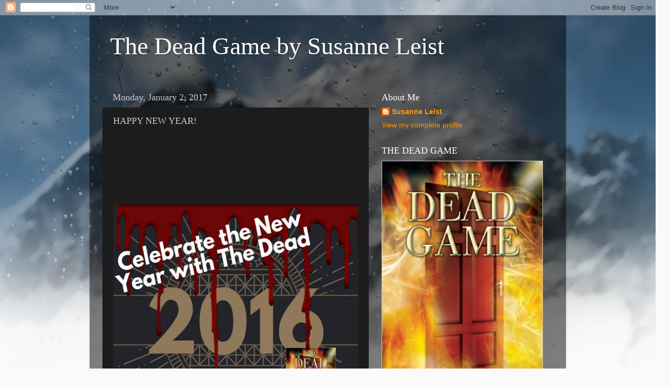

--- FILE ---
content_type: text/html; charset=UTF-8
request_url: https://thedeadgamebysusanne.blogspot.com/2017/01/happy-new-year.html
body_size: 18116
content:
<!DOCTYPE html>
<html class='v2' dir='ltr' lang='en'>
<head>
<link href='https://www.blogger.com/static/v1/widgets/335934321-css_bundle_v2.css' rel='stylesheet' type='text/css'/>
<meta content='width=1100' name='viewport'/>
<meta content='text/html; charset=UTF-8' http-equiv='Content-Type'/>
<meta content='blogger' name='generator'/>
<link href='https://thedeadgamebysusanne.blogspot.com/favicon.ico' rel='icon' type='image/x-icon'/>
<link href='http://thedeadgamebysusanne.blogspot.com/2017/01/happy-new-year.html' rel='canonical'/>
<link rel="alternate" type="application/atom+xml" title="The Dead Game by Susanne Leist - Atom" href="https://thedeadgamebysusanne.blogspot.com/feeds/posts/default" />
<link rel="alternate" type="application/rss+xml" title="The Dead Game by Susanne Leist - RSS" href="https://thedeadgamebysusanne.blogspot.com/feeds/posts/default?alt=rss" />
<link rel="service.post" type="application/atom+xml" title="The Dead Game by Susanne Leist - Atom" href="https://www.blogger.com/feeds/6552055294677618779/posts/default" />

<link rel="alternate" type="application/atom+xml" title="The Dead Game by Susanne Leist - Atom" href="https://thedeadgamebysusanne.blogspot.com/feeds/6755029232297206723/comments/default" />
<!--Can't find substitution for tag [blog.ieCssRetrofitLinks]-->
<link href='https://68.media.tumblr.com/eeccb4edd2b345c9921431af137d74f9/tumblr_oj2wxh6T5I1siddb3o1_540.jpg' rel='image_src'/>
<meta content='http://thedeadgamebysusanne.blogspot.com/2017/01/happy-new-year.html' property='og:url'/>
<meta content='HAPPY NEW YEAR!' property='og:title'/>
<meta content='                     2016 are dead and gone. Mourning can be such fun.   THE DEAD GAME  by SusanneLeist   http://amzn.to/1lKvMrP   http://bi...' property='og:description'/>
<meta content='https://lh3.googleusercontent.com/blogger_img_proxy/AEn0k_sp8SYss85NqtZzxNqVqKVsuSQJYY5DlrzGtJAFVtBYcAH1xcgVs4dhJxMcjjrA7rBX7dP_3CoqBFdAd1WpbgBppfLdnaRQNVb3k1WoXKYrSAspvNQ0Ijgx0K7kvCw7bhKX5DJl9XlaBol6FLZ3F8JIQRzMJ6Yycqnslxipesdf-qnr=w1200-h630-p-k-no-nu' property='og:image'/>
<title>The Dead Game by Susanne Leist: HAPPY NEW YEAR!</title>
<style id='page-skin-1' type='text/css'><!--
/*-----------------------------------------------
Blogger Template Style
Name:     Picture Window
Designer: Blogger
URL:      www.blogger.com
----------------------------------------------- */
/* Content
----------------------------------------------- */
body {
font: normal normal 15px Arial, Tahoma, Helvetica, FreeSans, sans-serif;
color: #cccccc;
background: #fafafa url(//themes.googleusercontent.com/image?id=1iJBX-a-hBX2tKaDdERpElPUmvb4r5MDX9lEx06AA-UtZIQCYziZg3PFbmOyt-g2sH8Jo) repeat-x fixed top center;
}
html body .region-inner {
min-width: 0;
max-width: 100%;
width: auto;
}
.content-outer {
font-size: 90%;
}
a:link {
text-decoration:none;
color: #ff9900;
}
a:visited {
text-decoration:none;
color: #dd7700;
}
a:hover {
text-decoration:underline;
color: #ffaa00;
}
.content-outer {
background: transparent url(//www.blogblog.com/1kt/transparent/black50.png) repeat scroll top left;
-moz-border-radius: 0;
-webkit-border-radius: 0;
-goog-ms-border-radius: 0;
border-radius: 0;
-moz-box-shadow: 0 0 3px rgba(0, 0, 0, .15);
-webkit-box-shadow: 0 0 3px rgba(0, 0, 0, .15);
-goog-ms-box-shadow: 0 0 3px rgba(0, 0, 0, .15);
box-shadow: 0 0 3px rgba(0, 0, 0, .15);
margin: 0 auto;
}
.content-inner {
padding: 10px;
}
/* Header
----------------------------------------------- */
.header-outer {
background: transparent none repeat-x scroll top left;
_background-image: none;
color: #ffffff;
-moz-border-radius: 0;
-webkit-border-radius: 0;
-goog-ms-border-radius: 0;
border-radius: 0;
}
.Header img, .Header #header-inner {
-moz-border-radius: 0;
-webkit-border-radius: 0;
-goog-ms-border-radius: 0;
border-radius: 0;
}
.header-inner .Header .titlewrapper,
.header-inner .Header .descriptionwrapper {
padding-left: 30px;
padding-right: 30px;
}
.Header h1 {
font: normal normal 48px Georgia, Utopia, 'Palatino Linotype', Palatino, serif;
text-shadow: 1px 1px 3px rgba(0, 0, 0, 0.3);
}
.Header h1 a {
color: #ffffff;
}
.Header .description {
font-size: 130%;
}
/* Tabs
----------------------------------------------- */
.tabs-inner {
margin: .5em 15px 1em;
padding: 0;
}
.tabs-inner .section {
margin: 0;
}
.tabs-inner .widget ul {
padding: 0;
background: #1c1c1c none repeat scroll bottom;
-moz-border-radius: 0;
-webkit-border-radius: 0;
-goog-ms-border-radius: 0;
border-radius: 0;
}
.tabs-inner .widget li {
border: none;
}
.tabs-inner .widget li a {
display: inline-block;
padding: .5em 1em;
margin-right: 0;
color: #ff9900;
font: normal normal 15px Georgia, Utopia, 'Palatino Linotype', Palatino, serif;
-moz-border-radius: 0 0 0 0;
-webkit-border-top-left-radius: 0;
-webkit-border-top-right-radius: 0;
-goog-ms-border-radius: 0 0 0 0;
border-radius: 0 0 0 0;
background: transparent none no-repeat scroll top left;
border-right: 1px solid #000000;
}
.tabs-inner .widget li:first-child a {
padding-left: 1.25em;
-moz-border-radius-topleft: 0;
-moz-border-radius-bottomleft: 0;
-webkit-border-top-left-radius: 0;
-webkit-border-bottom-left-radius: 0;
-goog-ms-border-top-left-radius: 0;
-goog-ms-border-bottom-left-radius: 0;
border-top-left-radius: 0;
border-bottom-left-radius: 0;
}
.tabs-inner .widget li.selected a,
.tabs-inner .widget li a:hover {
position: relative;
z-index: 1;
background: #dd7700 none repeat scroll bottom;
color: #ffffff;
-moz-box-shadow: 0 0 0 rgba(0, 0, 0, .15);
-webkit-box-shadow: 0 0 0 rgba(0, 0, 0, .15);
-goog-ms-box-shadow: 0 0 0 rgba(0, 0, 0, .15);
box-shadow: 0 0 0 rgba(0, 0, 0, .15);
}
/* Headings
----------------------------------------------- */
h2 {
font: normal normal 18px Georgia, Utopia, 'Palatino Linotype', Palatino, serif;
text-transform: none;
color: #ffffff;
margin: .5em 0;
}
/* Main
----------------------------------------------- */
.main-outer {
background: transparent none repeat scroll top center;
-moz-border-radius: 0 0 0 0;
-webkit-border-top-left-radius: 0;
-webkit-border-top-right-radius: 0;
-webkit-border-bottom-left-radius: 0;
-webkit-border-bottom-right-radius: 0;
-goog-ms-border-radius: 0 0 0 0;
border-radius: 0 0 0 0;
-moz-box-shadow: 0 0 0 rgba(0, 0, 0, .15);
-webkit-box-shadow: 0 0 0 rgba(0, 0, 0, .15);
-goog-ms-box-shadow: 0 0 0 rgba(0, 0, 0, .15);
box-shadow: 0 0 0 rgba(0, 0, 0, .15);
}
.main-inner {
padding: 15px 20px 20px;
}
.main-inner .column-center-inner {
padding: 0 0;
}
.main-inner .column-left-inner {
padding-left: 0;
}
.main-inner .column-right-inner {
padding-right: 0;
}
/* Posts
----------------------------------------------- */
h3.post-title {
margin: 0;
font: normal normal 18px Georgia, Utopia, 'Palatino Linotype', Palatino, serif;
}
.comments h4 {
margin: 1em 0 0;
font: normal normal 18px Georgia, Utopia, 'Palatino Linotype', Palatino, serif;
}
.date-header span {
color: #cccccc;
}
.post-outer {
background-color: #1c1c1c;
border: solid 1px transparent;
-moz-border-radius: 0;
-webkit-border-radius: 0;
border-radius: 0;
-goog-ms-border-radius: 0;
padding: 15px 20px;
margin: 0 -20px 20px;
}
.post-body {
line-height: 1.4;
font-size: 110%;
position: relative;
}
.post-header {
margin: 0 0 1.5em;
color: #999999;
line-height: 1.6;
}
.post-footer {
margin: .5em 0 0;
color: #999999;
line-height: 1.6;
}
#blog-pager {
font-size: 140%
}
#comments .comment-author {
padding-top: 1.5em;
border-top: dashed 1px #ccc;
border-top: dashed 1px rgba(128, 128, 128, .5);
background-position: 0 1.5em;
}
#comments .comment-author:first-child {
padding-top: 0;
border-top: none;
}
.avatar-image-container {
margin: .2em 0 0;
}
/* Comments
----------------------------------------------- */
.comments .comments-content .icon.blog-author {
background-repeat: no-repeat;
background-image: url([data-uri]);
}
.comments .comments-content .loadmore a {
border-top: 1px solid #ffaa00;
border-bottom: 1px solid #ffaa00;
}
.comments .continue {
border-top: 2px solid #ffaa00;
}
/* Widgets
----------------------------------------------- */
.widget ul, .widget #ArchiveList ul.flat {
padding: 0;
list-style: none;
}
.widget ul li, .widget #ArchiveList ul.flat li {
border-top: dashed 1px #ccc;
border-top: dashed 1px rgba(128, 128, 128, .5);
}
.widget ul li:first-child, .widget #ArchiveList ul.flat li:first-child {
border-top: none;
}
.widget .post-body ul {
list-style: disc;
}
.widget .post-body ul li {
border: none;
}
/* Footer
----------------------------------------------- */
.footer-outer {
color:#cccccc;
background: transparent none repeat scroll top center;
-moz-border-radius: 0 0 0 0;
-webkit-border-top-left-radius: 0;
-webkit-border-top-right-radius: 0;
-webkit-border-bottom-left-radius: 0;
-webkit-border-bottom-right-radius: 0;
-goog-ms-border-radius: 0 0 0 0;
border-radius: 0 0 0 0;
-moz-box-shadow: 0 0 0 rgba(0, 0, 0, .15);
-webkit-box-shadow: 0 0 0 rgba(0, 0, 0, .15);
-goog-ms-box-shadow: 0 0 0 rgba(0, 0, 0, .15);
box-shadow: 0 0 0 rgba(0, 0, 0, .15);
}
.footer-inner {
padding: 10px 20px 20px;
}
.footer-outer a {
color: #ff9900;
}
.footer-outer a:visited {
color: #dd7700;
}
.footer-outer a:hover {
color: #ffaa00;
}
.footer-outer .widget h2 {
color: #ffffff;
}
/* Mobile
----------------------------------------------- */
html body.mobile {
height: auto;
}
html body.mobile {
min-height: 480px;
background-size: 100% auto;
}
.mobile .body-fauxcolumn-outer {
background: transparent none repeat scroll top left;
}
html .mobile .mobile-date-outer, html .mobile .blog-pager {
border-bottom: none;
background: transparent none repeat scroll top center;
margin-bottom: 10px;
}
.mobile .date-outer {
background: transparent none repeat scroll top center;
}
.mobile .header-outer, .mobile .main-outer,
.mobile .post-outer, .mobile .footer-outer {
-moz-border-radius: 0;
-webkit-border-radius: 0;
-goog-ms-border-radius: 0;
border-radius: 0;
}
.mobile .content-outer,
.mobile .main-outer,
.mobile .post-outer {
background: inherit;
border: none;
}
.mobile .content-outer {
font-size: 100%;
}
.mobile-link-button {
background-color: #ff9900;
}
.mobile-link-button a:link, .mobile-link-button a:visited {
color: #1c1c1c;
}
.mobile-index-contents {
color: #cccccc;
}
.mobile .tabs-inner .PageList .widget-content {
background: #dd7700 none repeat scroll bottom;
color: #ffffff;
}
.mobile .tabs-inner .PageList .widget-content .pagelist-arrow {
border-left: 1px solid #000000;
}

--></style>
<style id='template-skin-1' type='text/css'><!--
body {
min-width: 930px;
}
.content-outer, .content-fauxcolumn-outer, .region-inner {
min-width: 930px;
max-width: 930px;
_width: 930px;
}
.main-inner .columns {
padding-left: 0px;
padding-right: 360px;
}
.main-inner .fauxcolumn-center-outer {
left: 0px;
right: 360px;
/* IE6 does not respect left and right together */
_width: expression(this.parentNode.offsetWidth -
parseInt("0px") -
parseInt("360px") + 'px');
}
.main-inner .fauxcolumn-left-outer {
width: 0px;
}
.main-inner .fauxcolumn-right-outer {
width: 360px;
}
.main-inner .column-left-outer {
width: 0px;
right: 100%;
margin-left: -0px;
}
.main-inner .column-right-outer {
width: 360px;
margin-right: -360px;
}
#layout {
min-width: 0;
}
#layout .content-outer {
min-width: 0;
width: 800px;
}
#layout .region-inner {
min-width: 0;
width: auto;
}
body#layout div.add_widget {
padding: 8px;
}
body#layout div.add_widget a {
margin-left: 32px;
}
--></style>
<style>
    body {background-image:url(\/\/themes.googleusercontent.com\/image?id=1iJBX-a-hBX2tKaDdERpElPUmvb4r5MDX9lEx06AA-UtZIQCYziZg3PFbmOyt-g2sH8Jo);}
    
@media (max-width: 200px) { body {background-image:url(\/\/themes.googleusercontent.com\/image?id=1iJBX-a-hBX2tKaDdERpElPUmvb4r5MDX9lEx06AA-UtZIQCYziZg3PFbmOyt-g2sH8Jo&options=w200);}}
@media (max-width: 400px) and (min-width: 201px) { body {background-image:url(\/\/themes.googleusercontent.com\/image?id=1iJBX-a-hBX2tKaDdERpElPUmvb4r5MDX9lEx06AA-UtZIQCYziZg3PFbmOyt-g2sH8Jo&options=w400);}}
@media (max-width: 800px) and (min-width: 401px) { body {background-image:url(\/\/themes.googleusercontent.com\/image?id=1iJBX-a-hBX2tKaDdERpElPUmvb4r5MDX9lEx06AA-UtZIQCYziZg3PFbmOyt-g2sH8Jo&options=w800);}}
@media (max-width: 1200px) and (min-width: 801px) { body {background-image:url(\/\/themes.googleusercontent.com\/image?id=1iJBX-a-hBX2tKaDdERpElPUmvb4r5MDX9lEx06AA-UtZIQCYziZg3PFbmOyt-g2sH8Jo&options=w1200);}}
/* Last tag covers anything over one higher than the previous max-size cap. */
@media (min-width: 1201px) { body {background-image:url(\/\/themes.googleusercontent.com\/image?id=1iJBX-a-hBX2tKaDdERpElPUmvb4r5MDX9lEx06AA-UtZIQCYziZg3PFbmOyt-g2sH8Jo&options=w1600);}}
  </style>
<link href='https://www.blogger.com/dyn-css/authorization.css?targetBlogID=6552055294677618779&amp;zx=f83643f0-f52b-44e1-bdd2-511b80178bb9' media='none' onload='if(media!=&#39;all&#39;)media=&#39;all&#39;' rel='stylesheet'/><noscript><link href='https://www.blogger.com/dyn-css/authorization.css?targetBlogID=6552055294677618779&amp;zx=f83643f0-f52b-44e1-bdd2-511b80178bb9' rel='stylesheet'/></noscript>
<meta name='google-adsense-platform-account' content='ca-host-pub-1556223355139109'/>
<meta name='google-adsense-platform-domain' content='blogspot.com'/>

</head>
<body class='loading variant-screen'>
<div class='navbar section' id='navbar' name='Navbar'><div class='widget Navbar' data-version='1' id='Navbar1'><script type="text/javascript">
    function setAttributeOnload(object, attribute, val) {
      if(window.addEventListener) {
        window.addEventListener('load',
          function(){ object[attribute] = val; }, false);
      } else {
        window.attachEvent('onload', function(){ object[attribute] = val; });
      }
    }
  </script>
<div id="navbar-iframe-container"></div>
<script type="text/javascript" src="https://apis.google.com/js/platform.js"></script>
<script type="text/javascript">
      gapi.load("gapi.iframes:gapi.iframes.style.bubble", function() {
        if (gapi.iframes && gapi.iframes.getContext) {
          gapi.iframes.getContext().openChild({
              url: 'https://www.blogger.com/navbar/6552055294677618779?po\x3d6755029232297206723\x26origin\x3dhttps://thedeadgamebysusanne.blogspot.com',
              where: document.getElementById("navbar-iframe-container"),
              id: "navbar-iframe"
          });
        }
      });
    </script><script type="text/javascript">
(function() {
var script = document.createElement('script');
script.type = 'text/javascript';
script.src = '//pagead2.googlesyndication.com/pagead/js/google_top_exp.js';
var head = document.getElementsByTagName('head')[0];
if (head) {
head.appendChild(script);
}})();
</script>
</div></div>
<div class='body-fauxcolumns'>
<div class='fauxcolumn-outer body-fauxcolumn-outer'>
<div class='cap-top'>
<div class='cap-left'></div>
<div class='cap-right'></div>
</div>
<div class='fauxborder-left'>
<div class='fauxborder-right'></div>
<div class='fauxcolumn-inner'>
</div>
</div>
<div class='cap-bottom'>
<div class='cap-left'></div>
<div class='cap-right'></div>
</div>
</div>
</div>
<div class='content'>
<div class='content-fauxcolumns'>
<div class='fauxcolumn-outer content-fauxcolumn-outer'>
<div class='cap-top'>
<div class='cap-left'></div>
<div class='cap-right'></div>
</div>
<div class='fauxborder-left'>
<div class='fauxborder-right'></div>
<div class='fauxcolumn-inner'>
</div>
</div>
<div class='cap-bottom'>
<div class='cap-left'></div>
<div class='cap-right'></div>
</div>
</div>
</div>
<div class='content-outer'>
<div class='content-cap-top cap-top'>
<div class='cap-left'></div>
<div class='cap-right'></div>
</div>
<div class='fauxborder-left content-fauxborder-left'>
<div class='fauxborder-right content-fauxborder-right'></div>
<div class='content-inner'>
<header>
<div class='header-outer'>
<div class='header-cap-top cap-top'>
<div class='cap-left'></div>
<div class='cap-right'></div>
</div>
<div class='fauxborder-left header-fauxborder-left'>
<div class='fauxborder-right header-fauxborder-right'></div>
<div class='region-inner header-inner'>
<div class='header section' id='header' name='Header'><div class='widget Header' data-version='1' id='Header1'>
<div id='header-inner'>
<div class='titlewrapper'>
<h1 class='title'>
<a href='https://thedeadgamebysusanne.blogspot.com/'>
The Dead Game by Susanne Leist
</a>
</h1>
</div>
<div class='descriptionwrapper'>
<p class='description'><span>
</span></p>
</div>
</div>
</div></div>
</div>
</div>
<div class='header-cap-bottom cap-bottom'>
<div class='cap-left'></div>
<div class='cap-right'></div>
</div>
</div>
</header>
<div class='tabs-outer'>
<div class='tabs-cap-top cap-top'>
<div class='cap-left'></div>
<div class='cap-right'></div>
</div>
<div class='fauxborder-left tabs-fauxborder-left'>
<div class='fauxborder-right tabs-fauxborder-right'></div>
<div class='region-inner tabs-inner'>
<div class='tabs no-items section' id='crosscol' name='Cross-Column'></div>
<div class='tabs no-items section' id='crosscol-overflow' name='Cross-Column 2'></div>
</div>
</div>
<div class='tabs-cap-bottom cap-bottom'>
<div class='cap-left'></div>
<div class='cap-right'></div>
</div>
</div>
<div class='main-outer'>
<div class='main-cap-top cap-top'>
<div class='cap-left'></div>
<div class='cap-right'></div>
</div>
<div class='fauxborder-left main-fauxborder-left'>
<div class='fauxborder-right main-fauxborder-right'></div>
<div class='region-inner main-inner'>
<div class='columns fauxcolumns'>
<div class='fauxcolumn-outer fauxcolumn-center-outer'>
<div class='cap-top'>
<div class='cap-left'></div>
<div class='cap-right'></div>
</div>
<div class='fauxborder-left'>
<div class='fauxborder-right'></div>
<div class='fauxcolumn-inner'>
</div>
</div>
<div class='cap-bottom'>
<div class='cap-left'></div>
<div class='cap-right'></div>
</div>
</div>
<div class='fauxcolumn-outer fauxcolumn-left-outer'>
<div class='cap-top'>
<div class='cap-left'></div>
<div class='cap-right'></div>
</div>
<div class='fauxborder-left'>
<div class='fauxborder-right'></div>
<div class='fauxcolumn-inner'>
</div>
</div>
<div class='cap-bottom'>
<div class='cap-left'></div>
<div class='cap-right'></div>
</div>
</div>
<div class='fauxcolumn-outer fauxcolumn-right-outer'>
<div class='cap-top'>
<div class='cap-left'></div>
<div class='cap-right'></div>
</div>
<div class='fauxborder-left'>
<div class='fauxborder-right'></div>
<div class='fauxcolumn-inner'>
</div>
</div>
<div class='cap-bottom'>
<div class='cap-left'></div>
<div class='cap-right'></div>
</div>
</div>
<!-- corrects IE6 width calculation -->
<div class='columns-inner'>
<div class='column-center-outer'>
<div class='column-center-inner'>
<div class='main section' id='main' name='Main'><div class='widget Blog' data-version='1' id='Blog1'>
<div class='blog-posts hfeed'>

          <div class="date-outer">
        
<h2 class='date-header'><span>Monday, January 2, 2017</span></h2>

          <div class="date-posts">
        
<div class='post-outer'>
<div class='post hentry uncustomized-post-template' itemprop='blogPost' itemscope='itemscope' itemtype='http://schema.org/BlogPosting'>
<meta content='https://68.media.tumblr.com/eeccb4edd2b345c9921431af137d74f9/tumblr_oj2wxh6T5I1siddb3o1_540.jpg' itemprop='image_url'/>
<meta content='6552055294677618779' itemprop='blogId'/>
<meta content='6755029232297206723' itemprop='postId'/>
<a name='6755029232297206723'></a>
<h3 class='post-title entry-title' itemprop='name'>
HAPPY NEW YEAR!
</h3>
<div class='post-header'>
<div class='post-header-line-1'></div>
</div>
<div class='post-body entry-content' id='post-body-6755029232297206723' itemprop='description articleBody'>
<br /><div class="post-header" style="color: #999999; font-family: Arial, Tahoma, Helvetica, FreeSans, sans-serif; font-size: 13.5px; line-height: 1.6; margin: 0px 0px 1.5em;">
<div class="post-header-line-1">
</div>
</div>
<div class="post-body entry-content" id="post-body-6005341170588838383" itemprop="description articleBody" style="color: #cccccc; font-family: Arial, Tahoma, Helvetica, FreeSans, sans-serif; font-size: 14.850000381469727px; line-height: 1.4; position: relative; width: 558px;">
<br /><div class="post-header" style="color: #999999; font-size: 13.5px; line-height: 1.6; margin: 0px 0px 1.5em;">
<div class="post-header-line-1">
</div>
</div>
<div class="post-body entry-content" id="post-body-3395612069534770622" itemprop="description articleBody" style="line-height: 1.4; position: relative; width: 478px;">
<header class="entry-header" style="color: #666666; font-family: 'Lucida Grande', Arial, 'Lucida Sans Unicode', sans-serif; font-size: 13px;"><h1 class="entry-title" style="border: 0px; clear: none; color: #333333; font-family: 'Libre Baskerville', serif; font-size: 35.2px; font-weight: 400; line-height: 1.2; margin: 0px 56px 5px 0px; outline: 0px; padding: 5px 36px 0px 0px; position: relative; text-shadow: rgba(0, 0, 0, 0.2) 0px 1px 1px; vertical-align: baseline;">
<br /></h1>
</header><div class="entry-content" style="border: 0px; font-family: 'Lucida Grande', Arial, 'Lucida Sans Unicode', sans-serif; margin: 0px; outline: 0px; padding: 0px; vertical-align: baseline;">
<div class="post_media " style="border: 0px; color: #666666; font-family: inherit; font-size: 13px; font-style: inherit; margin: 0px; outline: 0px; padding: 0px; vertical-align: baseline;">
<a class="post_media_photo_anchor rapid-noclick-resp high_res_link no_pop" href="https://thedeadgameblog.tumblr.com/image/155230083849" id="high_res_link_155230083849" rel="noopener" style="border: 0px; color: #026acb; font-family: inherit; font-style: inherit; margin: 0px; outline: 0px; padding: 0px; text-decoration: none; vertical-align: baseline;"><img alt="" class="post_media_photo image" height="453" src="https://68.media.tumblr.com/eeccb4edd2b345c9921431af137d74f9/tumblr_oj2wxh6T5I1siddb3o1_540.jpg" style="border: 0px; max-width: 100%; position: relative;" width="540" /></a></div>
<div class="post_body" style="border: 0px; font-family: inherit; font-style: inherit; margin: 0px; outline: 0px; padding: 0px; vertical-align: baseline;">
<div style="border: 0px; color: #666666; font-family: inherit; font-size: 13px; font-style: inherit; margin-bottom: 1.5em; outline: 0px; padding: 0px; vertical-align: baseline;">
<br /></div>
<div style="border: 0px; color: #666666; font-family: inherit; font-size: 13px; font-style: inherit; margin-bottom: 1.5em; outline: 0px; padding: 0px; vertical-align: baseline;">
<br /></div>
<div style="border: 0px; font-family: inherit; font-style: inherit; margin-bottom: 1.5em; outline: 0px; padding: 0px; vertical-align: baseline;">
<span style="background-color: black; color: white;"><strong style="border: 0px; font-family: inherit; font-style: inherit; margin: 0px; outline: 0px; padding: 0px; vertical-align: baseline;">2016 are dead and gone.</strong><br /><strong style="border: 0px; font-family: inherit; font-style: inherit; margin: 0px; outline: 0px; padding: 0px; vertical-align: baseline;">Mourning can be such fun.</strong></span></div>
<div style="border: 0px; font-family: inherit; font-style: inherit; margin-bottom: 1.5em; outline: 0px; padding: 0px; vertical-align: baseline;">
<strong style="border: 0px; font-family: inherit; font-style: inherit; margin: 0px; outline: 0px; padding: 0px; vertical-align: baseline;"><span style="background-color: black; color: white;"><img alt="🍹" class="emoji" draggable="false" src="https://s0.wp.com/wp-content/mu-plugins/wpcom-smileys/twemoji/2/svg/1f379.svg" style="background-image: none !important; border: none !important; box-shadow: none !important; display: inline !important; height: 1em !important; margin: 0px 0.07em !important; max-width: 100%; padding: 0px !important; vertical-align: -0.1em !important; width: 1em !important;" />THE DEAD GAME<img alt="🍹" class="emoji" draggable="false" src="https://s0.wp.com/wp-content/mu-plugins/wpcom-smileys/twemoji/2/svg/1f379.svg" style="background-image: none !important; border: none !important; box-shadow: none !important; display: inline !important; height: 1em !important; margin: 0px 0.07em !important; max-width: 100%; padding: 0px !important; vertical-align: -0.1em !important; width: 1em !important;" />&nbsp;by SusanneLeist</span></strong></div>
<div style="border: 0px; font-family: inherit; font-style: inherit; margin-bottom: 1.5em; outline: 0px; padding: 0px; vertical-align: baseline;">
<span style="background-color: black; color: white;"><strong style="border: 0px; font-family: inherit; font-style: inherit; margin: 0px; outline: 0px; padding: 0px; vertical-align: baseline;"><a href="http://t.umblr.com/redirect?z=http%3A%2F%2Famzn.to%2F1lKvMrP&amp;t=MWRjODVkN2EzOGQzZWJmNTAwOGRlN2RhMTg1NzkyM2M3MzFlOGNhZCw5cVZ1Q3VidA%3D%3D&amp;b=t%3AYMHlpkzOzr60y12YoRW2AA&amp;p=https%3A%2F%2Fthedeadgameblog.tumblr.com%2Fpost%2F155230083849%2F2016-will-soon-be-gone-mourning-can-be-such-fun&amp;m=1" style="border: 0px; color: #dd7700; font-family: inherit; font-style: inherit; font-weight: inherit; margin: 0px; outline: 0px; padding: 0px; text-decoration: none; vertical-align: baseline;">http://amzn.to/1lKvMrP</a>&nbsp;</strong><br /><strong style="border: 0px; font-family: inherit; font-style: inherit; margin: 0px; outline: 0px; padding: 0px; vertical-align: baseline;"><a href="http://t.umblr.com/redirect?z=http%3A%2F%2Fbit.ly%2F1lFdqNj&amp;t=NWE2MWVhYTBiNDEyNDllYzRlY2M2ZDcwZGNjZTg0MmY5NWJjMjEzNyw5cVZ1Q3VidA%3D%3D&amp;b=t%3AYMHlpkzOzr60y12YoRW2AA&amp;p=https%3A%2F%2Fthedeadgameblog.tumblr.com%2Fpost%2F155230083849%2F2016-will-soon-be-gone-mourning-can-be-such-fun&amp;m=1" style="border: 0px; color: #dd7700; font-family: inherit; font-style: inherit; font-weight: inherit; margin: 0px; outline: 0px; padding: 0px; text-decoration: none; vertical-align: baseline;">http://bit.ly/1lFdqNj</a>&nbsp;&nbsp;</strong></span></div>
</div>
</div>
</div>
</div>
<div style='clear: both;'></div>
</div>
<div class='post-footer'>
<div class='post-footer-line post-footer-line-1'>
<span class='post-author vcard'>
Posted by
<span class='fn' itemprop='author' itemscope='itemscope' itemtype='http://schema.org/Person'>
<meta content='https://www.blogger.com/profile/02580527358344890883' itemprop='url'/>
<a class='g-profile' href='https://www.blogger.com/profile/02580527358344890883' rel='author' title='author profile'>
<span itemprop='name'>Susanne Leist</span>
</a>
</span>
</span>
<span class='post-timestamp'>
at
<meta content='http://thedeadgamebysusanne.blogspot.com/2017/01/happy-new-year.html' itemprop='url'/>
<a class='timestamp-link' href='https://thedeadgamebysusanne.blogspot.com/2017/01/happy-new-year.html' rel='bookmark' title='permanent link'><abbr class='published' itemprop='datePublished' title='2017-01-02T14:45:00-08:00'>2:45&#8239;PM</abbr></a>
</span>
<span class='post-comment-link'>
</span>
<span class='post-icons'>
<span class='item-control blog-admin pid-1999296028'>
<a href='https://www.blogger.com/post-edit.g?blogID=6552055294677618779&postID=6755029232297206723&from=pencil' title='Edit Post'>
<img alt='' class='icon-action' height='18' src='https://resources.blogblog.com/img/icon18_edit_allbkg.gif' width='18'/>
</a>
</span>
</span>
<div class='post-share-buttons goog-inline-block'>
<a class='goog-inline-block share-button sb-email' href='https://www.blogger.com/share-post.g?blogID=6552055294677618779&postID=6755029232297206723&target=email' target='_blank' title='Email This'><span class='share-button-link-text'>Email This</span></a><a class='goog-inline-block share-button sb-blog' href='https://www.blogger.com/share-post.g?blogID=6552055294677618779&postID=6755029232297206723&target=blog' onclick='window.open(this.href, "_blank", "height=270,width=475"); return false;' target='_blank' title='BlogThis!'><span class='share-button-link-text'>BlogThis!</span></a><a class='goog-inline-block share-button sb-twitter' href='https://www.blogger.com/share-post.g?blogID=6552055294677618779&postID=6755029232297206723&target=twitter' target='_blank' title='Share to X'><span class='share-button-link-text'>Share to X</span></a><a class='goog-inline-block share-button sb-facebook' href='https://www.blogger.com/share-post.g?blogID=6552055294677618779&postID=6755029232297206723&target=facebook' onclick='window.open(this.href, "_blank", "height=430,width=640"); return false;' target='_blank' title='Share to Facebook'><span class='share-button-link-text'>Share to Facebook</span></a><a class='goog-inline-block share-button sb-pinterest' href='https://www.blogger.com/share-post.g?blogID=6552055294677618779&postID=6755029232297206723&target=pinterest' target='_blank' title='Share to Pinterest'><span class='share-button-link-text'>Share to Pinterest</span></a>
</div>
</div>
<div class='post-footer-line post-footer-line-2'>
<span class='post-labels'>
Labels:
<a href='https://thedeadgamebysusanne.blogspot.com/search/label/2016' rel='tag'>2016</a>,
<a href='https://thedeadgamebysusanne.blogspot.com/search/label/book' rel='tag'>book</a>,
<a href='https://thedeadgamebysusanne.blogspot.com/search/label/celebrate' rel='tag'>celebrate</a>,
<a href='https://thedeadgamebysusanne.blogspot.com/search/label/demons' rel='tag'>demons</a>,
<a href='https://thedeadgamebysusanne.blogspot.com/search/label/memories' rel='tag'>memories</a>,
<a href='https://thedeadgamebysusanne.blogspot.com/search/label/new%20year' rel='tag'>new year</a>,
<a href='https://thedeadgamebysusanne.blogspot.com/search/label/undead' rel='tag'>undead</a>,
<a href='https://thedeadgamebysusanne.blogspot.com/search/label/vampires' rel='tag'>vampires</a>
</span>
</div>
<div class='post-footer-line post-footer-line-3'>
<span class='post-location'>
</span>
</div>
</div>
</div>
<div class='comments' id='comments'>
<a name='comments'></a>
<h4>No comments:</h4>
<div id='Blog1_comments-block-wrapper'>
<dl class='avatar-comment-indent' id='comments-block'>
</dl>
</div>
<p class='comment-footer'>
<div class='comment-form'>
<a name='comment-form'></a>
<h4 id='comment-post-message'>Post a Comment</h4>
<p>
</p>
<a href='https://www.blogger.com/comment/frame/6552055294677618779?po=6755029232297206723&hl=en&saa=85391&origin=https://thedeadgamebysusanne.blogspot.com' id='comment-editor-src'></a>
<iframe allowtransparency='true' class='blogger-iframe-colorize blogger-comment-from-post' frameborder='0' height='410px' id='comment-editor' name='comment-editor' src='' width='100%'></iframe>
<script src='https://www.blogger.com/static/v1/jsbin/2830521187-comment_from_post_iframe.js' type='text/javascript'></script>
<script type='text/javascript'>
      BLOG_CMT_createIframe('https://www.blogger.com/rpc_relay.html');
    </script>
</div>
</p>
</div>
</div>

        </div></div>
      
</div>
<div class='blog-pager' id='blog-pager'>
<span id='blog-pager-newer-link'>
<a class='blog-pager-newer-link' href='https://thedeadgamebysusanne.blogspot.com/2017/01/row-your-boat.html' id='Blog1_blog-pager-newer-link' title='Newer Post'>Newer Post</a>
</span>
<span id='blog-pager-older-link'>
<a class='blog-pager-older-link' href='https://thedeadgamebysusanne.blogspot.com/2016/12/crashing-waves.html' id='Blog1_blog-pager-older-link' title='Older Post'>Older Post</a>
</span>
<a class='home-link' href='https://thedeadgamebysusanne.blogspot.com/'>Home</a>
</div>
<div class='clear'></div>
<div class='post-feeds'>
<div class='feed-links'>
Subscribe to:
<a class='feed-link' href='https://thedeadgamebysusanne.blogspot.com/feeds/6755029232297206723/comments/default' target='_blank' type='application/atom+xml'>Post Comments (Atom)</a>
</div>
</div>
</div></div>
</div>
</div>
<div class='column-left-outer'>
<div class='column-left-inner'>
<aside>
</aside>
</div>
</div>
<div class='column-right-outer'>
<div class='column-right-inner'>
<aside>
<div class='sidebar section' id='sidebar-right-1'><div class='widget Profile' data-version='1' id='Profile1'>
<h2>About Me</h2>
<div class='widget-content'>
<dl class='profile-datablock'>
<dt class='profile-data'>
<a class='profile-name-link g-profile' href='https://www.blogger.com/profile/02580527358344890883' rel='author' style='background-image: url(//www.blogger.com/img/logo-16.png);'>
Susanne Leist
</a>
</dt>
</dl>
<a class='profile-link' href='https://www.blogger.com/profile/02580527358344890883' rel='author'>View my complete profile</a>
<div class='clear'></div>
</div>
</div><div class='widget Image' data-version='1' id='Image1'>
<h2>THE DEAD GAME</h2>
<div class='widget-content'>
<a href='http://www.amazon.com/Dead-Game-Susanne-Leist-ebook/dp/B00F3IWF70/ref=sr_1_1?ie=UTF8&qid=1450229351&sr=8-1&keywords=the+dead+game'>
<img alt='THE DEAD GAME' height='490' id='Image1_img' src='https://blogger.googleusercontent.com/img/b/R29vZ2xl/AVvXsEjcGzBIMoTcqquF0zWUvg1cjiiMQLb6XPBnrrk1s9xl0tJsUGmhBwReNH30968_stKzZfMW06cr9WHEHTyHwm84XMqTKglwOJYFrT41kD-vrEaEfBWtDL2hOgNxUkHmtPuGc8UcQ6Y-_-_m/s1600-r/book+cover.jpg' width='315'/>
</a>
<br/>
<span class='caption'>AMAZON BUY BUTTON</span>
</div>
<div class='clear'></div>
</div><div class='widget Text' data-version='1' id='Text1'>
<h2 class='title'>THE DEAD GAME</h2>
<div class='widget-content'>
<span style="font-style: italic;"><span style="font-weight: bold;"></span></span><h2 class="title"   style="font-weight: normal;font-family:&quot;;font-size:18px;"><span =""  style="color:white;"><blockquote></blockquote>THE DEAD GAME--a supernatural  suspense.</span></h2><div ="" class="widget-content"   style="font-family:&quot;;font-size:14px;"><b><span =""  style="color:white;"><span style="font-weight: normal;">The town of Oasis offers tourists a promising glimpse of paradise with its sparkling white-sand beaches, majestic coastline, and legendary sunsets. But suddenly, life changes in the remote town...people begin to disappear, and some even turn up dead on the beach. Overnight, the town turns from a dream vacation spot to an unsafe haven harboring dark secrets and murder.</span><br /><span style="font-weight: normal;">It all begins with the mysterious invitation to a party at End House. It is a night that neither Linda Bennett nor her friends would ever forget. From this night forward, they find themselves trapped as pawns in a game...caught in a deepening quagmire of deceit and horror...in a power play between good and evil. Pursued by unnatural creatures, they must fight off illusions and elaborate traps. To save themselves and the town, they must reveal the true face of evil--the one controlling the game and its elusive players.</span><br /><br /><span style="font-weight: normal;"></span></span></b></div>
</div>
<div class='clear'></div>
</div><div class='widget Image' data-version='1' id='Image2'>
<h2>Prey for The Dead</h2>
<div class='widget-content'>
<a href='https://www.amazon.com/gp/product/B07PB9KG4P'>
<img alt='Prey for The Dead' height='315' id='Image2_img' src='https://blogger.googleusercontent.com/img/b/R29vZ2xl/AVvXsEgEdKGSLHd50bVnG0ikXs_y_PBxKBS3P7YqF0ak2Qsif3sCWR9ZO63VMTXWBy3ILWEAvq8okpcscKHcVN-CdLWBv1Nzz0pSYtq-pwFgZ9V6Gedor2sH42L5PuAcsTZ62W4IQgwR8KChEE3T/s315/Prey-for-The-Dead-Kindle.jpg' width='197'/>
</a>
<br/>
<span class='caption'>Book Two of The Dead Game Series</span>
</div>
<div class='clear'></div>
</div><div class='widget Text' data-version='1' id='Text2'>
<h2 class='title'>PREY FOR THE DEAD Book Two</h2>
<div class='widget-content'>
<span style="background-color: white; font-style: normal; font-weight: normal;font-family:&quot;;font-size:12px;color:white;"><b></b></span><blockquote><span style="font-family:&quot;;font-size:12px;"><b><i><span>The story continues in Book Two, Prey for The Dead, as The Dead vampires </span>use an exclusive club in Disney World to infiltrate the rich and famous.</i></b></span><div><span><span><b><i><span =""  style="font-size:7;"><br /></span><span =""  style="font-size:100%;"><span =""   style="font-family:&quot;;font-size:12px;"></span></span></i></b></span></span><div =""   style="font-family:&quot;;font-size:100%;"><span style="font-family:&quot;;font-size:12px;"><b><i>As The Dead grow in power, not even the bright sunshine of Florida can weaken them. </i></b></span></div><div =""   style="font-family:&quot;;font-size:100%;"><span style="font-family:&quot;;font-size:12px;"><b><i>Linda, the main character, and her friends join forces with human vampires&#8212;known as hybrids&#8212;to defeat the evil threatening to control Oasis. </i></b></span></div><div =""   style="font-family:&quot;;font-size:100%;"><span style="font-family:&quot;;font-size:12px;"><b><i><br /></i></b></span></div><div =""   style="font-family:&quot;;font-size:100%;"><span style="font-family:&quot;;font-size:12px;"><b><i>A masquerade ball and a romp through the tunnels beneath the town lead to a showdown in the swamps of southern Florida. </i></b></span></div><div =""   style="font-family:&quot;;font-size:100%;"><span style="font-family:&quot;;font-size:12px;"><b><i><br /></i></b></span></div><div =""   style="font-family:&quot;;font-size:100%;"><span style="font-family:&quot;;font-size:12px;"><b><i>Can Linda choose between Gregg and Todd&#8212;the two hybrids who compete for her heart and are at war on opposing sides? Will she find her happy ending? </i></b></span></div><div =""   style="font-family:&quot;;font-size:100%;"><span style="font-family:&quot;;font-size:12px;"><b><i><br /></i></b></span></div><div =""   style="font-family:&quot;;font-size:100%;"><span style="font-family:&quot;;font-size:12px;"><b><i>Will Oasis survive the battle between good and evil?</i></b></span></div></div></blockquote><div style="font-style: normal; font-weight: normal;"><div =""   style="font-family:&quot;;font-size:100%;"><span style="background-color: white;font-family:&quot;;font-size:12px;color:white;"><b></b></span></div></div>
</div>
<div class='clear'></div>
</div><div class='widget HTML' data-version='1' id='HTML5'>
<h2 class='title'>Winter Wonderland in Florida</h2>
<div class='widget-content'>
<iframe id="vp1fgC2n" title="Video Player" width="432" height="243" frameborder="0" src="https://s3.amazonaws.com/embed.animoto.com/play.html?w=swf/production/vp1&e=1485133496&f=fgC2n001nxcfT02rcNFPnA&d=0&m=p&r=360p+480p&volume=100&start_res=360p&i=m&asset_domain=s3-p.animoto.com&animoto_domain=animoto.com&options=" allowfullscreen></iframe>
</div>
<div class='clear'></div>
</div><div class='widget HTML' data-version='1' id='HTML4'>
<h2 class='title'>A VAMPIRE STORY</h2>
<div class='widget-content'>
<iframe id="vp1iXbEG" title="Video Player" width="432" height="243" frameborder="0" src="https://s3.amazonaws.com/embed.animoto.com/play.html?w=swf/production/vp1&e=1483587562&f=iXbEG24hYKVgWIUBbalicw&d=0&m=p&r=360p+480p+720p&volume=100&start_res=360p&i=m&asset_domain=s3-p.animoto.com&animoto_domain=animoto.com&options=" allowfullscreen></iframe>
</div>
<div class='clear'></div>
</div><div class='widget HTML' data-version='1' id='HTML1'>
<h2 class='title'>PLAY ME</h2>
<div class='widget-content'>
<iframe id="vp1anrrv" title="Video Player" width="432" height="243" frameborder="0" src="https://s3.amazonaws.com/embed.animoto.com/play.html?w=swf/production/vp1&e=1481669565&f=anrrvygtR8YWmb1sAqwZ3A&d=0&m=p&r=360p&volume=100&start_res=360p&i=m&ct=PLAY&cu=https://video214.com/play/anrrvygtR8YWmb1sAqwZ3A/s/dark&asset_domain=s3-p.animoto.com&animoto_domain=animoto.com&options=" allowfullscreen></iframe>
</div>
<div class='clear'></div>
</div><div class='widget Stats' data-version='1' id='Stats1'>
<h2>Total Pageviews</h2>
<div class='widget-content'>
<div id='Stats1_content' style='display: none;'>
<span class='counter-wrapper text-counter-wrapper' id='Stats1_totalCount'>
</span>
<div class='clear'></div>
</div>
</div>
</div><div class='widget HTML' data-version='1' id='HTML6'>
<h2 class='title'>@SusanneLeist Twitter Page</h2>
<div class='widget-content'>
<blockquote class="twitter-tweet" data-lang="en"><p lang="en" dir="ltr">Welcome to THE DEAD GAME&#39;S<br />new video.<br />Let the <a href="https://twitter.com/hashtag/games?src=hash">#games</a> begin!<br />RT <a href="https://twitter.com/SusanneLeist">@SusanneLeist</a><a href="https://t.co/CmTn2qHDvV">https://t.co/CmTn2qHDvV</a><a href="https://twitter.com/hashtag/paranormal?src=hash">#paranormal</a> <a href="https://twitter.com/hashtag/bookread?src=hash">#bookread</a> <a href="https://twitter.com/hashtag/mustread?src=hash">#mustread</a> <a href="https://t.co/aCqBb0tc5F">pic.twitter.com/aCqBb0tc5F</a></p>&mdash; Susanne Leist (@SusanneLeist) <a href="https://twitter.com/SusanneLeist/status/884855222379610114">July 11, 2017</a></blockquote> <script async src="//platform.twitter.com/widgets.js" charset="utf-8"></script>
</div>
<div class='clear'></div>
</div><div class='widget PopularPosts' data-version='1' id='PopularPosts1'>
<h2>Most Popular Posts</h2>
<div class='widget-content popular-posts'>
<ul>
<li>
<div class='item-thumbnail-only'>
<div class='item-thumbnail'>
<a href='https://thedeadgamebysusanne.blogspot.com/2016/03/i-love-this-review.html' target='_blank'>
<img alt='' border='0' src='https://lh3.googleusercontent.com/blogger_img_proxy/AEn0k_sZxFxOkzqiir23-06gUdZcPHz6AGYdlboTukz_LvIOSBb_BRjyliLQcWKyk_S_nuuTtW-DgD3yDivISVR7KLbNf-5yEtSZAiazgSgEDLlw6PjrcLipZcZtcL1a2oZGRSTAjCpYrvuQ=w72-h72-p-k-no-nu'/>
</a>
</div>
<div class='item-title'><a href='https://thedeadgamebysusanne.blogspot.com/2016/03/i-love-this-review.html'>I LOVE THIS REVIEW!</a></div>
</div>
<div style='clear: both;'></div>
</li>
<li>
<div class='item-thumbnail-only'>
<div class='item-thumbnail'>
<a href='https://thedeadgamebysusanne.blogspot.com/2016/03/in-night.html' target='_blank'>
<img alt='' border='0' src='https://lh3.googleusercontent.com/blogger_img_proxy/AEn0k_t1pJV_XidLT_59npHEwPqSRV2yXA3m77JAHXA5kT_nFELOHzv30sz4EUQNX4YYCZLkpXY5S5KitKbCCXvI4Cwf1mbsGvQ75yUyeBb3OCmkCGWc9FrH0a-ugUwots9tYTOQiyNnG11mudxJ7k9RqlIpLMx9aLZZr2oeixQbA6i4NXAE=w72-h72-p-k-no-nu'/>
</a>
</div>
<div class='item-title'><a href='https://thedeadgamebysusanne.blogspot.com/2016/03/in-night.html'>IN THE NIGHT</a></div>
</div>
<div style='clear: both;'></div>
</li>
<li>
<div class='item-thumbnail-only'>
<div class='item-thumbnail'>
<a href='https://thedeadgamebysusanne.blogspot.com/2019/03/preys-first-review-5-stars.html' target='_blank'>
<img alt='' border='0' src='https://lh3.googleusercontent.com/blogger_img_proxy/AEn0k_vvApC56SuzKcmAW10FCaA6pEpO2Ek5-HdrqUrXHkGk3S7Q3D54DnFTNMXE1aZNiTQZZ2e8AO3aGg_R9Vg_JxWLV7Ong_GtXfCxI6cJYMSx5S2A5uL-01ZODOi8uecqC7YY6p0ofCwkTQ=w72-h72-p-k-no-nu'/>
</a>
</div>
<div class='item-title'><a href='https://thedeadgamebysusanne.blogspot.com/2019/03/preys-first-review-5-stars.html'>PREY&#8217;S FIRST REVIEW &#8212; 5 STARS!</a></div>
</div>
<div style='clear: both;'></div>
</li>
<li>
<div class='item-thumbnail-only'>
<div class='item-thumbnail'>
<a href='https://thedeadgamebysusanne.blogspot.com/2016/06/ring-those-bells.html' target='_blank'>
<img alt='' border='0' src='https://lh3.googleusercontent.com/blogger_img_proxy/AEn0k_saUEI1h-HavHjoLSuBdv52uU2a-45m9i9qlKN1yvFFHGl7_jQwXvLpSVvelcv4EQPzNWdPLIJg8aDTPfAvUTs5XhNjn6jRR-s9SGICUm3z7vB-YrrLw67QQruMK55dbmZF6bawOtriHFvI4VXAAfahYb-agRGVNr0uXaWcajiD0jPt=w72-h72-p-k-no-nu'/>
</a>
</div>
<div class='item-title'><a href='https://thedeadgamebysusanne.blogspot.com/2016/06/ring-those-bells.html'>RING THOSE BELLS</a></div>
</div>
<div style='clear: both;'></div>
</li>
<li>
<div class='item-thumbnail-only'>
<div class='item-thumbnail'>
<a href='https://thedeadgamebysusanne.blogspot.com/2019/03/prey-for-dead-book-two.html' target='_blank'>
<img alt='' border='0' src='https://lh3.googleusercontent.com/blogger_img_proxy/AEn0k_utKDXmJLsdj6FavnrNthBlnOHfbFmTrHNBeynaANGclgCVWSFN7emObGHWWnVigq0I3-kGEoZLWeEKQzWyo22e6_sR_qJTSEL75bkjWwIzYxZXqLUY_GS0AHo-7ESPHDp_Weyn9Xp-ZJUdRj1xJD8-Ig=w72-h72-p-k-no-nu'/>
</a>
</div>
<div class='item-title'><a href='https://thedeadgamebysusanne.blogspot.com/2019/03/prey-for-dead-book-two.html'>PREY FOR THE DEAD &#8211; BOOK TWO</a></div>
</div>
<div style='clear: both;'></div>
</li>
<li>
<div class='item-thumbnail-only'>
<div class='item-thumbnail'>
<a href='https://thedeadgamebysusanne.blogspot.com/2016/04/pink-magic.html' target='_blank'>
<img alt='' border='0' src='https://lh3.googleusercontent.com/blogger_img_proxy/AEn0k_vsYy-rScCn6-DBONL52MBchGMvFfPZkfJWrKt9wt2yaBhgZT3TJ60u15vhZppTw9btTG0I-tM5MQncl8nSKL0lu7X-JgLtWQsRhFfWN_Ro-1fq5Ej_Aom9JrZ5SK4I3KdOg08suMBqrzRHecL8tCvuhNBG-HNz309J7jy68vnbL5l5=w72-h72-p-k-no-nu'/>
</a>
</div>
<div class='item-title'><a href='https://thedeadgamebysusanne.blogspot.com/2016/04/pink-magic.html'>PINK MAGIC</a></div>
</div>
<div style='clear: both;'></div>
</li>
<li>
<div class='item-thumbnail-only'>
<div class='item-thumbnail'>
<a href='https://thedeadgamebysusanne.blogspot.com/2016/04/a-dark-abyss.html' target='_blank'>
<img alt='' border='0' src='https://lh3.googleusercontent.com/blogger_img_proxy/AEn0k_sXunxaD_e8EcNaWskK7Bo9vNFovNgb8b9liHC17vTKaNd6ucXVwXwTRgKO8IiFC9pCPF96Sueq2NuxKnFBwPDxigJKN2mgkIf6N_YME7xjX-pLTg8oetDAxjYAzDClnPQTX5m5-LXZXML5_KrIDYzyNKK_FdS36yuA8f8dHQkgBETVCb4o=w72-h72-p-k-no-nu'/>
</a>
</div>
<div class='item-title'><a href='https://thedeadgamebysusanne.blogspot.com/2016/04/a-dark-abyss.html'>A DARK ABYSS</a></div>
</div>
<div style='clear: both;'></div>
</li>
<li>
<div class='item-thumbnail-only'>
<div class='item-thumbnail'>
<a href='https://thedeadgamebysusanne.blogspot.com/2016/02/fantasy.html' target='_blank'>
<img alt='' border='0' src='https://lh3.googleusercontent.com/blogger_img_proxy/AEn0k_uCp1jm8dIDOBCgOPA7dD5gSI-0Qm6CvOWhhczeaFtmMtEVhvCf-9MkGqbrxgEw5fU29TzGDHJdXj7RToG1R7SGYceSuNWWPrVeFor5YOAfMfrbNdAopGlDA7ao91NdA0syhCC19afkNUa1-o0snAM5Afo8MDmZwZ0TNEAfH9wcq6DXOwXP6zzqvub_Sg=w72-h72-p-k-no-nu'/>
</a>
</div>
<div class='item-title'><a href='https://thedeadgamebysusanne.blogspot.com/2016/02/fantasy.html'>FANTASY</a></div>
</div>
<div style='clear: both;'></div>
</li>
<li>
<div class='item-thumbnail-only'>
<div class='item-thumbnail'>
<a href='https://thedeadgamebysusanne.blogspot.com/2016/04/dream.html' target='_blank'>
<img alt='' border='0' src='https://lh3.googleusercontent.com/blogger_img_proxy/AEn0k_vtqFmr7AsACKaMvncvvh_g-vOZiJh2-ovCv0LSQLsMJwgLMWJkzRcJZdJARcn9t38B_ZR0YLAFQdvLet5nt4AsKdatGQdE7rNPA4CWFYFhbvOa8y1nZhOeDsQ-_P3VRFoQGocm7BnZjMhlYA6qrHpwI0VDYPfLAfDP57PebDOcLlY=w72-h72-p-k-no-nu'/>
</a>
</div>
<div class='item-title'><a href='https://thedeadgamebysusanne.blogspot.com/2016/04/dream.html'>DREAM</a></div>
</div>
<div style='clear: both;'></div>
</li>
<li>
<div class='item-thumbnail-only'>
<div class='item-thumbnail'>
<a href='https://thedeadgamebysusanne.blogspot.com/2015/12/the-perfect-melody.html' target='_blank'>
<img alt='' border='0' src='https://lh3.googleusercontent.com/blogger_img_proxy/AEn0k_tA1WvxL9mIpFsMrikJk_nE3MIBJEc6Ii6Q5cVB1fj1jHEXWiAqzH5AluqTFKVhUPGB_yuEsLrEBxqrVHL0NWCpCod-ZNKHtA4QULVRRSYGkKK6jgLPMPyAc85W_v24KSxzxmy3bJZ1fECxB7NRGRdCBffW3vyXSBMPur8PmtJ7Da5S=w72-h72-p-k-no-nu'/>
</a>
</div>
<div class='item-title'><a href='https://thedeadgamebysusanne.blogspot.com/2015/12/the-perfect-melody.html'>THE PERFECT MELODY</a></div>
</div>
<div style='clear: both;'></div>
</li>
</ul>
<div class='clear'></div>
</div>
</div><div class='widget BlogArchive' data-version='1' id='BlogArchive1'>
<h2>Blog Archive</h2>
<div class='widget-content'>
<div id='ArchiveList'>
<div id='BlogArchive1_ArchiveList'>
<ul class='hierarchy'>
<li class='archivedate collapsed'>
<a class='toggle' href='javascript:void(0)'>
<span class='zippy'>

        &#9658;&#160;
      
</span>
</a>
<a class='post-count-link' href='https://thedeadgamebysusanne.blogspot.com/2019/'>
2019
</a>
<span class='post-count' dir='ltr'>(8)</span>
<ul class='hierarchy'>
<li class='archivedate collapsed'>
<a class='toggle' href='javascript:void(0)'>
<span class='zippy'>

        &#9658;&#160;
      
</span>
</a>
<a class='post-count-link' href='https://thedeadgamebysusanne.blogspot.com/2019/03/'>
March
</a>
<span class='post-count' dir='ltr'>(8)</span>
</li>
</ul>
</li>
</ul>
<ul class='hierarchy'>
<li class='archivedate collapsed'>
<a class='toggle' href='javascript:void(0)'>
<span class='zippy'>

        &#9658;&#160;
      
</span>
</a>
<a class='post-count-link' href='https://thedeadgamebysusanne.blogspot.com/2018/'>
2018
</a>
<span class='post-count' dir='ltr'>(44)</span>
<ul class='hierarchy'>
<li class='archivedate collapsed'>
<a class='toggle' href='javascript:void(0)'>
<span class='zippy'>

        &#9658;&#160;
      
</span>
</a>
<a class='post-count-link' href='https://thedeadgamebysusanne.blogspot.com/2018/02/'>
February
</a>
<span class='post-count' dir='ltr'>(19)</span>
</li>
</ul>
<ul class='hierarchy'>
<li class='archivedate collapsed'>
<a class='toggle' href='javascript:void(0)'>
<span class='zippy'>

        &#9658;&#160;
      
</span>
</a>
<a class='post-count-link' href='https://thedeadgamebysusanne.blogspot.com/2018/01/'>
January
</a>
<span class='post-count' dir='ltr'>(25)</span>
</li>
</ul>
</li>
</ul>
<ul class='hierarchy'>
<li class='archivedate expanded'>
<a class='toggle' href='javascript:void(0)'>
<span class='zippy toggle-open'>

        &#9660;&#160;
      
</span>
</a>
<a class='post-count-link' href='https://thedeadgamebysusanne.blogspot.com/2017/'>
2017
</a>
<span class='post-count' dir='ltr'>(347)</span>
<ul class='hierarchy'>
<li class='archivedate collapsed'>
<a class='toggle' href='javascript:void(0)'>
<span class='zippy'>

        &#9658;&#160;
      
</span>
</a>
<a class='post-count-link' href='https://thedeadgamebysusanne.blogspot.com/2017/10/'>
October
</a>
<span class='post-count' dir='ltr'>(10)</span>
</li>
</ul>
<ul class='hierarchy'>
<li class='archivedate collapsed'>
<a class='toggle' href='javascript:void(0)'>
<span class='zippy'>

        &#9658;&#160;
      
</span>
</a>
<a class='post-count-link' href='https://thedeadgamebysusanne.blogspot.com/2017/07/'>
July
</a>
<span class='post-count' dir='ltr'>(26)</span>
</li>
</ul>
<ul class='hierarchy'>
<li class='archivedate collapsed'>
<a class='toggle' href='javascript:void(0)'>
<span class='zippy'>

        &#9658;&#160;
      
</span>
</a>
<a class='post-count-link' href='https://thedeadgamebysusanne.blogspot.com/2017/06/'>
June
</a>
<span class='post-count' dir='ltr'>(10)</span>
</li>
</ul>
<ul class='hierarchy'>
<li class='archivedate collapsed'>
<a class='toggle' href='javascript:void(0)'>
<span class='zippy'>

        &#9658;&#160;
      
</span>
</a>
<a class='post-count-link' href='https://thedeadgamebysusanne.blogspot.com/2017/05/'>
May
</a>
<span class='post-count' dir='ltr'>(61)</span>
</li>
</ul>
<ul class='hierarchy'>
<li class='archivedate collapsed'>
<a class='toggle' href='javascript:void(0)'>
<span class='zippy'>

        &#9658;&#160;
      
</span>
</a>
<a class='post-count-link' href='https://thedeadgamebysusanne.blogspot.com/2017/04/'>
April
</a>
<span class='post-count' dir='ltr'>(30)</span>
</li>
</ul>
<ul class='hierarchy'>
<li class='archivedate collapsed'>
<a class='toggle' href='javascript:void(0)'>
<span class='zippy'>

        &#9658;&#160;
      
</span>
</a>
<a class='post-count-link' href='https://thedeadgamebysusanne.blogspot.com/2017/03/'>
March
</a>
<span class='post-count' dir='ltr'>(78)</span>
</li>
</ul>
<ul class='hierarchy'>
<li class='archivedate collapsed'>
<a class='toggle' href='javascript:void(0)'>
<span class='zippy'>

        &#9658;&#160;
      
</span>
</a>
<a class='post-count-link' href='https://thedeadgamebysusanne.blogspot.com/2017/02/'>
February
</a>
<span class='post-count' dir='ltr'>(59)</span>
</li>
</ul>
<ul class='hierarchy'>
<li class='archivedate expanded'>
<a class='toggle' href='javascript:void(0)'>
<span class='zippy toggle-open'>

        &#9660;&#160;
      
</span>
</a>
<a class='post-count-link' href='https://thedeadgamebysusanne.blogspot.com/2017/01/'>
January
</a>
<span class='post-count' dir='ltr'>(73)</span>
<ul class='posts'>
<li><a href='https://thedeadgamebysusanne.blogspot.com/2017/01/despair.html'>DESPAIR</a></li>
<li><a href='https://thedeadgamebysusanne.blogspot.com/2017/01/a-perfect-day-turns-to-horror.html'>A PERFECT DAY TURNS TO HORROR</a></li>
<li><a href='https://thedeadgamebysusanne.blogspot.com/2017/01/were-here.html'>WE&#39;RE HERE!</a></li>
<li><a href='https://thedeadgamebysusanne.blogspot.com/2017/01/spooky-fun.html'>SPOOKY FUN</a></li>
<li><a href='https://thedeadgamebysusanne.blogspot.com/2017/01/the-dead-game-by-susanne-leist.html'>The Dead Game by Susanne Leist</a></li>
<li><a href='https://thedeadgamebysusanne.blogspot.com/2017/01/winter-wonderland-in-florida.html'>Winter Wonderland in Florida</a></li>
<li><a href='https://thedeadgamebysusanne.blogspot.com/2017/01/night.html'>NIGHT</a></li>
<li><a href='https://thedeadgamebysusanne.blogspot.com/2017/01/out-of-this-forest.html'>OUT OF THIS FOREST</a></li>
<li><a href='https://thedeadgamebysusanne.blogspot.com/2017/01/a-little-magic.html'>A LITTLE MAGIC</a></li>
<li><a href='https://thedeadgamebysusanne.blogspot.com/2017/01/the-snow-is-black.html'>THE SNOW IS BLACK</a></li>
<li><a href='https://thedeadgamebysusanne.blogspot.com/2017/01/let-it-bloom.html'>LET IT BLOOM</a></li>
<li><a href='https://thedeadgamebysusanne.blogspot.com/2017/01/the-deep.html'>THE DEEP</a></li>
<li><a href='https://thedeadgamebysusanne.blogspot.com/2017/01/behind-door.html'>BEHIND THE DOOR</a></li>
<li><a href='https://thedeadgamebysusanne.blogspot.com/2017/01/steal-night-away.html'>STEAL THE NIGHT AWAY</a></li>
<li><a href='https://thedeadgamebysusanne.blogspot.com/2017/01/the-trees.html'>THE TREES</a></li>
<li><a href='https://thedeadgamebysusanne.blogspot.com/2017/01/im-here.html'>I&#8217;M HERE</a></li>
<li><a href='https://thedeadgamebysusanne.blogspot.com/2017/01/sadness.html'>SADNESS</a></li>
<li><a href='https://thedeadgamebysusanne.blogspot.com/2017/01/have-drink.html'>HAVE A DRINK</a></li>
<li><a href='https://thedeadgamebysusanne.blogspot.com/2017/01/waiting-for-you.html'>WAITING FOR YOU</a></li>
<li><a href='https://thedeadgamebysusanne.blogspot.com/2017/01/life-goes-by.html'>LIFE GOES BY</a></li>
<li><a href='https://thedeadgamebysusanne.blogspot.com/2017/01/atelophobia.html'>Atelophobia</a></li>
<li><a href='https://thedeadgamebysusanne.blogspot.com/2017/01/the-gates.html'>THE GATES</a></li>
<li><a href='https://thedeadgamebysusanne.blogspot.com/2017/01/our-own-paradise.html'>OUR OWN PARADISE</a></li>
<li><a href='https://thedeadgamebysusanne.blogspot.com/2017/01/the-night_26.html'>THE NIGHT</a></li>
<li><a href='https://thedeadgamebysusanne.blogspot.com/2017/01/haunted-forest.html'>HAUNTED FOREST</a></li>
<li><a href='https://thedeadgamebysusanne.blogspot.com/2017/01/tears.html'>TEARS</a></li>
<li><a href='https://thedeadgamebysusanne.blogspot.com/2017/01/the-green-inside.html'>THE GREEN INSIDE</a></li>
<li><a href='https://thedeadgamebysusanne.blogspot.com/2017/01/far-from-beaten-path.html'>FAR FROM THE BEATEN PATH</a></li>
<li><a href='https://thedeadgamebysusanne.blogspot.com/2017/01/the-fight.html'>THE FIGHT</a></li>
<li><a href='https://thedeadgamebysusanne.blogspot.com/2017/01/remember-journey.html'>REMEMBER THE JOURNEY</a></li>
<li><a href='https://thedeadgamebysusanne.blogspot.com/2017/01/take-me-away.html'>TAKE ME AWAY</a></li>
<li><a href='https://thedeadgamebysusanne.blogspot.com/2017/01/rose-bud.html'>ROSE BUD</a></li>
<li><a href='https://thedeadgamebysusanne.blogspot.com/2017/01/deeper.html'>DEEPER</a></li>
<li><a href='https://thedeadgamebysusanne.blogspot.com/2017/01/a-winter-fantasy.html'>A WINTER FANTASY</a></li>
<li><a href='https://thedeadgamebysusanne.blogspot.com/2017/01/a-dead-fantasy.html'>A DEAD FANTASY</a></li>
<li><a href='https://thedeadgamebysusanne.blogspot.com/2017/01/the-dead-will-find-you.html'>THE DEAD WILL FIND YOU</a></li>
<li><a href='https://thedeadgamebysusanne.blogspot.com/2017/01/magic.html'>MAGIC</a></li>
<li><a href='https://thedeadgamebysusanne.blogspot.com/2017/01/old-bookstore.html'>OLD BOOKSTORE</a></li>
<li><a href='https://thedeadgamebysusanne.blogspot.com/2017/01/death.html'>DEATH</a></li>
<li><a href='https://thedeadgamebysusanne.blogspot.com/2017/01/fight-fight.html'>FIGHT THE FIGHT</a></li>
<li><a href='https://thedeadgamebysusanne.blogspot.com/2017/01/winter-sun.html'>WINTER SUN</a></li>
<li><a href='https://thedeadgamebysusanne.blogspot.com/2017/01/dream-little-dream-for-me.html'>DREAM A LITTLE DREAM FOR ME</a></li>
<li><a href='https://thedeadgamebysusanne.blogspot.com/2017/01/it-sits-alone-in-garden.html'>IT SITS ALONE IN THE GARDEN</a></li>
<li><a href='https://thedeadgamebysusanne.blogspot.com/2017/01/only-dream.html'>ONLY A DREAM</a></li>
<li><a href='https://thedeadgamebysusanne.blogspot.com/2017/01/the-dead-of-night.html'>THE DEAD OF NIGHT</a></li>
<li><a href='https://thedeadgamebysusanne.blogspot.com/2017/01/hear-whispers.html'>HEAR THE WHISPERS</a></li>
<li><a href='https://thedeadgamebysusanne.blogspot.com/2017/01/a-nip-in-air.html'>A NIP IN THE AIR</a></li>
<li><a href='https://thedeadgamebysusanne.blogspot.com/2017/01/two-sided.html'>TWO-SIDED</a></li>
<li><a href='https://thedeadgamebysusanne.blogspot.com/2017/01/happy.html'>HAPPY</a></li>
<li><a href='https://thedeadgamebysusanne.blogspot.com/2017/01/a-charged-night.html'>A CHARGED NIGHT</a></li>
<li><a href='https://thedeadgamebysusanne.blogspot.com/2017/01/golden-book-award.html'>GOLDEN BOOK AWARD</a></li>
<li><a href='https://thedeadgamebysusanne.blogspot.com/2017/01/dancing-in-moonlight.html'>DANCING IN THE MOONLIGHT</a></li>
<li><a href='https://thedeadgamebysusanne.blogspot.com/2017/01/white.html'>WHITE</a></li>
<li><a href='https://thedeadgamebysusanne.blogspot.com/2017/01/dream-on.html'>DREAM ON</a></li>
<li><a href='https://thedeadgamebysusanne.blogspot.com/2017/01/dont-let-go.html'>DON&#8217;T LET GO</a></li>
<li><a href='https://thedeadgamebysusanne.blogspot.com/2017/01/disturbed.html'>DISTURBED</a></li>
<li><a href='https://thedeadgamebysusanne.blogspot.com/2017/01/the-dictates-of-old-man-winter.html'>THE DICTATES OF OLD MAN WINTER</a></li>
<li><a href='https://thedeadgamebysusanne.blogspot.com/2017/01/pray-for-me.html'>PRAY FOR ME</a></li>
<li><a href='https://thedeadgamebysusanne.blogspot.com/2017/01/a-species-apart.html'>A SPECIES APART</a></li>
<li><a href='https://thedeadgamebysusanne.blogspot.com/2017/01/a-vision.html'>A VISION</a></li>
<li><a href='https://thedeadgamebysusanne.blogspot.com/2017/01/hell-has-arrived.html'>HELL HAS ARRIVED</a></li>
<li><a href='https://thedeadgamebysusanne.blogspot.com/2017/01/a-snowy-day.html'>A SNOWY DAY</a></li>
<li><a href='https://thedeadgamebysusanne.blogspot.com/2017/01/life-is-for-living.html'>LIFE IS FOR LIVING</a></li>
<li><a href='https://thedeadgamebysusanne.blogspot.com/2017/01/the-cover-of-night.html'>THE COVER OF NIGHT</a></li>
<li><a href='https://thedeadgamebysusanne.blogspot.com/2017/01/to-be-bird.html'>TO BE A BIRD</a></li>
<li><a href='https://thedeadgamebysusanne.blogspot.com/2017/01/weeping-petals.html'>WEEPING PETALS</a></li>
<li><a href='https://thedeadgamebysusanne.blogspot.com/2017/01/winter-frost.html'>WINTER FROST</a></li>
<li><a href='https://thedeadgamebysusanne.blogspot.com/2017/01/a-window.html'>A WINDOW</a></li>
<li><a href='https://thedeadgamebysusanne.blogspot.com/2017/01/so-happy-together.html'>SO HAPPY TOGETHER</a></li>
<li><a href='https://thedeadgamebysusanne.blogspot.com/2017/01/welcome-2017.html'>WELCOME 2017!</a></li>
<li><a href='https://thedeadgamebysusanne.blogspot.com/2017/01/the-night.html'>THE NIGHT</a></li>
<li><a href='https://thedeadgamebysusanne.blogspot.com/2017/01/row-your-boat.html'>ROW YOUR BOAT</a></li>
<li><a href='https://thedeadgamebysusanne.blogspot.com/2017/01/happy-new-year.html'>HAPPY NEW YEAR!</a></li>
</ul>
</li>
</ul>
</li>
</ul>
<ul class='hierarchy'>
<li class='archivedate collapsed'>
<a class='toggle' href='javascript:void(0)'>
<span class='zippy'>

        &#9658;&#160;
      
</span>
</a>
<a class='post-count-link' href='https://thedeadgamebysusanne.blogspot.com/2016/'>
2016
</a>
<span class='post-count' dir='ltr'>(1022)</span>
<ul class='hierarchy'>
<li class='archivedate collapsed'>
<a class='toggle' href='javascript:void(0)'>
<span class='zippy'>

        &#9658;&#160;
      
</span>
</a>
<a class='post-count-link' href='https://thedeadgamebysusanne.blogspot.com/2016/12/'>
December
</a>
<span class='post-count' dir='ltr'>(79)</span>
</li>
</ul>
<ul class='hierarchy'>
<li class='archivedate collapsed'>
<a class='toggle' href='javascript:void(0)'>
<span class='zippy'>

        &#9658;&#160;
      
</span>
</a>
<a class='post-count-link' href='https://thedeadgamebysusanne.blogspot.com/2016/11/'>
November
</a>
<span class='post-count' dir='ltr'>(94)</span>
</li>
</ul>
<ul class='hierarchy'>
<li class='archivedate collapsed'>
<a class='toggle' href='javascript:void(0)'>
<span class='zippy'>

        &#9658;&#160;
      
</span>
</a>
<a class='post-count-link' href='https://thedeadgamebysusanne.blogspot.com/2016/10/'>
October
</a>
<span class='post-count' dir='ltr'>(85)</span>
</li>
</ul>
<ul class='hierarchy'>
<li class='archivedate collapsed'>
<a class='toggle' href='javascript:void(0)'>
<span class='zippy'>

        &#9658;&#160;
      
</span>
</a>
<a class='post-count-link' href='https://thedeadgamebysusanne.blogspot.com/2016/09/'>
September
</a>
<span class='post-count' dir='ltr'>(94)</span>
</li>
</ul>
<ul class='hierarchy'>
<li class='archivedate collapsed'>
<a class='toggle' href='javascript:void(0)'>
<span class='zippy'>

        &#9658;&#160;
      
</span>
</a>
<a class='post-count-link' href='https://thedeadgamebysusanne.blogspot.com/2016/08/'>
August
</a>
<span class='post-count' dir='ltr'>(90)</span>
</li>
</ul>
<ul class='hierarchy'>
<li class='archivedate collapsed'>
<a class='toggle' href='javascript:void(0)'>
<span class='zippy'>

        &#9658;&#160;
      
</span>
</a>
<a class='post-count-link' href='https://thedeadgamebysusanne.blogspot.com/2016/07/'>
July
</a>
<span class='post-count' dir='ltr'>(80)</span>
</li>
</ul>
<ul class='hierarchy'>
<li class='archivedate collapsed'>
<a class='toggle' href='javascript:void(0)'>
<span class='zippy'>

        &#9658;&#160;
      
</span>
</a>
<a class='post-count-link' href='https://thedeadgamebysusanne.blogspot.com/2016/06/'>
June
</a>
<span class='post-count' dir='ltr'>(84)</span>
</li>
</ul>
<ul class='hierarchy'>
<li class='archivedate collapsed'>
<a class='toggle' href='javascript:void(0)'>
<span class='zippy'>

        &#9658;&#160;
      
</span>
</a>
<a class='post-count-link' href='https://thedeadgamebysusanne.blogspot.com/2016/05/'>
May
</a>
<span class='post-count' dir='ltr'>(103)</span>
</li>
</ul>
<ul class='hierarchy'>
<li class='archivedate collapsed'>
<a class='toggle' href='javascript:void(0)'>
<span class='zippy'>

        &#9658;&#160;
      
</span>
</a>
<a class='post-count-link' href='https://thedeadgamebysusanne.blogspot.com/2016/04/'>
April
</a>
<span class='post-count' dir='ltr'>(65)</span>
</li>
</ul>
<ul class='hierarchy'>
<li class='archivedate collapsed'>
<a class='toggle' href='javascript:void(0)'>
<span class='zippy'>

        &#9658;&#160;
      
</span>
</a>
<a class='post-count-link' href='https://thedeadgamebysusanne.blogspot.com/2016/03/'>
March
</a>
<span class='post-count' dir='ltr'>(108)</span>
</li>
</ul>
<ul class='hierarchy'>
<li class='archivedate collapsed'>
<a class='toggle' href='javascript:void(0)'>
<span class='zippy'>

        &#9658;&#160;
      
</span>
</a>
<a class='post-count-link' href='https://thedeadgamebysusanne.blogspot.com/2016/02/'>
February
</a>
<span class='post-count' dir='ltr'>(76)</span>
</li>
</ul>
<ul class='hierarchy'>
<li class='archivedate collapsed'>
<a class='toggle' href='javascript:void(0)'>
<span class='zippy'>

        &#9658;&#160;
      
</span>
</a>
<a class='post-count-link' href='https://thedeadgamebysusanne.blogspot.com/2016/01/'>
January
</a>
<span class='post-count' dir='ltr'>(64)</span>
</li>
</ul>
</li>
</ul>
<ul class='hierarchy'>
<li class='archivedate collapsed'>
<a class='toggle' href='javascript:void(0)'>
<span class='zippy'>

        &#9658;&#160;
      
</span>
</a>
<a class='post-count-link' href='https://thedeadgamebysusanne.blogspot.com/2015/'>
2015
</a>
<span class='post-count' dir='ltr'>(64)</span>
<ul class='hierarchy'>
<li class='archivedate collapsed'>
<a class='toggle' href='javascript:void(0)'>
<span class='zippy'>

        &#9658;&#160;
      
</span>
</a>
<a class='post-count-link' href='https://thedeadgamebysusanne.blogspot.com/2015/12/'>
December
</a>
<span class='post-count' dir='ltr'>(64)</span>
</li>
</ul>
</li>
</ul>
</div>
</div>
<div class='clear'></div>
</div>
</div></div>
<table border='0' cellpadding='0' cellspacing='0' class='section-columns columns-2'>
<tbody>
<tr>
<td class='first columns-cell'>
<div class='sidebar section' id='sidebar-right-2-1'><div class='widget Image' data-version='1' id='Image6'>
<h2>BUY THE DEAD GAME</h2>
<div class='widget-content'>
<a href='http://outskirtspress.com/thedeadgame/'>
<img alt='BUY THE DEAD GAME' height='143' id='Image6_img' src='https://blogger.googleusercontent.com/img/b/R29vZ2xl/AVvXsEhcDd9lp9s58AD_DZ0d9DpcV7Uv9uWH1D5KHUpYXN4c149aqOJ2SKcsMLV20ODjLG0ohbwj7EHlGQhOGD1mhwVfTMJLiDziRTUgQeQ1mTBGM1SfumiDGFD9EOEftTE-c7uQF40mDVdPF__a/s1600-r/Playground+for+the+Dead.jpg' width='143'/>
</a>
<br/>
<span class='caption'>OUTSKIRTSPRESS.COM BUTTON</span>
</div>
<div class='clear'></div>
</div></div>
</td>
<td class='columns-cell'>
<div class='sidebar section' id='sidebar-right-2-2'><div class='widget Image' data-version='1' id='Image5'>
<h2>BUY THE DEAD GAME</h2>
<div class='widget-content'>
<a href='http://www.barnesandnoble.com/w/the-dead-game-susanne-leist/1116825442?ean=2940148410881'>
<img alt='BUY THE DEAD GAME' height='107' id='Image5_img' src='https://blogger.googleusercontent.com/img/b/R29vZ2xl/AVvXsEjEGWeilYIuOGeRigRvIACNQjZehLTPZEf_FPDGJs3kv3Cuye-VMp9XKiH4jGrV8s0N502qfYi-bq5idEwFlsBEui0L6kKUQZok5hRABrlmSMMK8wVSq28chu1O5GylW_6OOyhJcvDiiJuj/s1600-r/Everything+you+have+ever+wanted%252C+is+sitting+on+the+other+side+of+fear..jpg' width='142'/>
</a>
<br/>
<span class='caption'>BARNES & NOBLE BUTTON</span>
</div>
<div class='clear'></div>
</div></div>
</td>
</tr>
</tbody>
</table>
<div class='sidebar section' id='sidebar-right-3'><div class='widget Image' data-version='1' id='Image3'>
<h2>GOLDEN BOOK AWARD</h2>
<div class='widget-content'>
<img alt='GOLDEN BOOK AWARD' height='264' id='Image3_img' src='https://blogger.googleusercontent.com/img/b/R29vZ2xl/AVvXsEiNfv9T2YiiKpjsoVtEYHgFRvgYT_6moKqDaj0wU1wLcbfvMarQOvPe-CFzs8Wuani-BgQ3PqemPjIeYnx7_rL7fO0ze5ubwmxg9UroaMoZ6k_69kT8iytCz_ikQ-1rHdTo_XKznBQ7uCHv/s1600/Romance+Semifinalist.png' width='315'/>
<br/>
<span class='caption'>ROMANCE</span>
</div>
<div class='clear'></div>
</div><div class='widget HTML' data-version='1' id='HTML3'>
<h2 class='title'>PINTEREST</h2>
<div class='widget-content'>
<a data-pin-board-width="400" data-pin-do="embedUser" data-pin-scale-height="200" data-pin-scale-width="80" href="http://www.pinterest.com/susanneleist98/">Visit Susanne's profile on Pinterest.</a><!-- Please call pinit.js only once per page --><script async="" src="//assets.pinterest.com/js/pinit.js" type="text/javascript"></script>
</div>
<div class='clear'></div>
</div><div class='widget HTML' data-version='1' id='HTML2'>
<h2 class='title'>GOODREADS</h2>
<div class='widget-content'>
<style></style><br /><div id="goodreads-widget"><br />  <div id="gr_header"><h1><a href="https://www.goodreads.com/book/show/18443343-the-dead-game">Goodreads reviews for The Dead Game</a></h1></div><br />  <iframe frameborder="0" height="400" id="the_iframe" src="https://www.goodreads.com/api/reviews_widget_iframe?did=DEVELOPER_ID&amp;format=html&amp;header_text=Goodreads+reviews+for+The+Dead+Game&amp;isbn=1478704489&amp;links=660&amp;review_back=fff&amp;stars=000&amp;text=000" width="565"></iframe><br />  <div id="gr_footer"><br />    <a class="gr_branding" href="https://www.goodreads.com/book/show/18443343-the-dead-game?utm_medium=api&amp;utm_source=reviews_widget" target="_blank">Reviews from Goodreads.com</a><br />  </div><br /></div><br /><br />
</div>
<div class='clear'></div>
</div><div class='widget Translate' data-version='1' id='Translate1'>
<h2 class='title'>Translate</h2>
<div id='google_translate_element'></div>
<script>
    function googleTranslateElementInit() {
      new google.translate.TranslateElement({
        pageLanguage: 'en',
        autoDisplay: 'true',
        layout: google.translate.TranslateElement.InlineLayout.VERTICAL
      }, 'google_translate_element');
    }
  </script>
<script src='//translate.google.com/translate_a/element.js?cb=googleTranslateElementInit'></script>
<div class='clear'></div>
</div></div>
</aside>
</div>
</div>
</div>
<div style='clear: both'></div>
<!-- columns -->
</div>
<!-- main -->
</div>
</div>
<div class='main-cap-bottom cap-bottom'>
<div class='cap-left'></div>
<div class='cap-right'></div>
</div>
</div>
<footer>
<div class='footer-outer'>
<div class='footer-cap-top cap-top'>
<div class='cap-left'></div>
<div class='cap-right'></div>
</div>
<div class='fauxborder-left footer-fauxborder-left'>
<div class='fauxborder-right footer-fauxborder-right'></div>
<div class='region-inner footer-inner'>
<div class='foot no-items section' id='footer-1'></div>
<table border='0' cellpadding='0' cellspacing='0' class='section-columns columns-2'>
<tbody>
<tr>
<td class='first columns-cell'>
<div class='foot no-items section' id='footer-2-1'></div>
</td>
<td class='columns-cell'>
<div class='foot no-items section' id='footer-2-2'></div>
</td>
</tr>
</tbody>
</table>
<!-- outside of the include in order to lock Attribution widget -->
<div class='foot section' id='footer-3' name='Footer'><div class='widget Attribution' data-version='1' id='Attribution1'>
<div class='widget-content' style='text-align: center;'>
Picture Window theme. Powered by <a href='https://www.blogger.com' target='_blank'>Blogger</a>.
</div>
<div class='clear'></div>
</div></div>
</div>
</div>
<div class='footer-cap-bottom cap-bottom'>
<div class='cap-left'></div>
<div class='cap-right'></div>
</div>
</div>
</footer>
<!-- content -->
</div>
</div>
<div class='content-cap-bottom cap-bottom'>
<div class='cap-left'></div>
<div class='cap-right'></div>
</div>
</div>
</div>
<script type='text/javascript'>
    window.setTimeout(function() {
        document.body.className = document.body.className.replace('loading', '');
      }, 10);
  </script>

<script type="text/javascript" src="https://www.blogger.com/static/v1/widgets/2028843038-widgets.js"></script>
<script type='text/javascript'>
window['__wavt'] = 'AOuZoY5v6TW66YsBQFaNb1VOCf0HsH8XdQ:1770148855912';_WidgetManager._Init('//www.blogger.com/rearrange?blogID\x3d6552055294677618779','//thedeadgamebysusanne.blogspot.com/2017/01/happy-new-year.html','6552055294677618779');
_WidgetManager._SetDataContext([{'name': 'blog', 'data': {'blogId': '6552055294677618779', 'title': 'The Dead Game by Susanne Leist', 'url': 'https://thedeadgamebysusanne.blogspot.com/2017/01/happy-new-year.html', 'canonicalUrl': 'http://thedeadgamebysusanne.blogspot.com/2017/01/happy-new-year.html', 'homepageUrl': 'https://thedeadgamebysusanne.blogspot.com/', 'searchUrl': 'https://thedeadgamebysusanne.blogspot.com/search', 'canonicalHomepageUrl': 'http://thedeadgamebysusanne.blogspot.com/', 'blogspotFaviconUrl': 'https://thedeadgamebysusanne.blogspot.com/favicon.ico', 'bloggerUrl': 'https://www.blogger.com', 'hasCustomDomain': false, 'httpsEnabled': true, 'enabledCommentProfileImages': true, 'gPlusViewType': 'FILTERED_POSTMOD', 'adultContent': false, 'analyticsAccountNumber': '', 'encoding': 'UTF-8', 'locale': 'en', 'localeUnderscoreDelimited': 'en', 'languageDirection': 'ltr', 'isPrivate': false, 'isMobile': false, 'isMobileRequest': false, 'mobileClass': '', 'isPrivateBlog': false, 'isDynamicViewsAvailable': true, 'feedLinks': '\x3clink rel\x3d\x22alternate\x22 type\x3d\x22application/atom+xml\x22 title\x3d\x22The Dead Game by Susanne Leist - Atom\x22 href\x3d\x22https://thedeadgamebysusanne.blogspot.com/feeds/posts/default\x22 /\x3e\n\x3clink rel\x3d\x22alternate\x22 type\x3d\x22application/rss+xml\x22 title\x3d\x22The Dead Game by Susanne Leist - RSS\x22 href\x3d\x22https://thedeadgamebysusanne.blogspot.com/feeds/posts/default?alt\x3drss\x22 /\x3e\n\x3clink rel\x3d\x22service.post\x22 type\x3d\x22application/atom+xml\x22 title\x3d\x22The Dead Game by Susanne Leist - Atom\x22 href\x3d\x22https://www.blogger.com/feeds/6552055294677618779/posts/default\x22 /\x3e\n\n\x3clink rel\x3d\x22alternate\x22 type\x3d\x22application/atom+xml\x22 title\x3d\x22The Dead Game by Susanne Leist - Atom\x22 href\x3d\x22https://thedeadgamebysusanne.blogspot.com/feeds/6755029232297206723/comments/default\x22 /\x3e\n', 'meTag': '', 'adsenseHostId': 'ca-host-pub-1556223355139109', 'adsenseHasAds': false, 'adsenseAutoAds': false, 'boqCommentIframeForm': true, 'loginRedirectParam': '', 'view': '', 'dynamicViewsCommentsSrc': '//www.blogblog.com/dynamicviews/4224c15c4e7c9321/js/comments.js', 'dynamicViewsScriptSrc': '//www.blogblog.com/dynamicviews/37a6e0839a907093', 'plusOneApiSrc': 'https://apis.google.com/js/platform.js', 'disableGComments': true, 'interstitialAccepted': false, 'sharing': {'platforms': [{'name': 'Get link', 'key': 'link', 'shareMessage': 'Get link', 'target': ''}, {'name': 'Facebook', 'key': 'facebook', 'shareMessage': 'Share to Facebook', 'target': 'facebook'}, {'name': 'BlogThis!', 'key': 'blogThis', 'shareMessage': 'BlogThis!', 'target': 'blog'}, {'name': 'X', 'key': 'twitter', 'shareMessage': 'Share to X', 'target': 'twitter'}, {'name': 'Pinterest', 'key': 'pinterest', 'shareMessage': 'Share to Pinterest', 'target': 'pinterest'}, {'name': 'Email', 'key': 'email', 'shareMessage': 'Email', 'target': 'email'}], 'disableGooglePlus': true, 'googlePlusShareButtonWidth': 0, 'googlePlusBootstrap': '\x3cscript type\x3d\x22text/javascript\x22\x3ewindow.___gcfg \x3d {\x27lang\x27: \x27en\x27};\x3c/script\x3e'}, 'hasCustomJumpLinkMessage': false, 'jumpLinkMessage': 'Read more', 'pageType': 'item', 'postId': '6755029232297206723', 'postImageUrl': 'https://68.media.tumblr.com/eeccb4edd2b345c9921431af137d74f9/tumblr_oj2wxh6T5I1siddb3o1_540.jpg', 'pageName': 'HAPPY NEW YEAR!', 'pageTitle': 'The Dead Game by Susanne Leist: HAPPY NEW YEAR!'}}, {'name': 'features', 'data': {}}, {'name': 'messages', 'data': {'edit': 'Edit', 'linkCopiedToClipboard': 'Link copied to clipboard!', 'ok': 'Ok', 'postLink': 'Post Link'}}, {'name': 'template', 'data': {'name': 'Picture Window', 'localizedName': 'Picture Window', 'isResponsive': false, 'isAlternateRendering': false, 'isCustom': false, 'variant': 'screen', 'variantId': 'screen'}}, {'name': 'view', 'data': {'classic': {'name': 'classic', 'url': '?view\x3dclassic'}, 'flipcard': {'name': 'flipcard', 'url': '?view\x3dflipcard'}, 'magazine': {'name': 'magazine', 'url': '?view\x3dmagazine'}, 'mosaic': {'name': 'mosaic', 'url': '?view\x3dmosaic'}, 'sidebar': {'name': 'sidebar', 'url': '?view\x3dsidebar'}, 'snapshot': {'name': 'snapshot', 'url': '?view\x3dsnapshot'}, 'timeslide': {'name': 'timeslide', 'url': '?view\x3dtimeslide'}, 'isMobile': false, 'title': 'HAPPY NEW YEAR!', 'description': '                     2016 are dead and gone. Mourning can be such fun.   THE DEAD GAME \xa0by SusanneLeist   http://amzn.to/1lKvMrP \xa0 http://bi...', 'featuredImage': 'https://lh3.googleusercontent.com/blogger_img_proxy/AEn0k_sp8SYss85NqtZzxNqVqKVsuSQJYY5DlrzGtJAFVtBYcAH1xcgVs4dhJxMcjjrA7rBX7dP_3CoqBFdAd1WpbgBppfLdnaRQNVb3k1WoXKYrSAspvNQ0Ijgx0K7kvCw7bhKX5DJl9XlaBol6FLZ3F8JIQRzMJ6Yycqnslxipesdf-qnr', 'url': 'https://thedeadgamebysusanne.blogspot.com/2017/01/happy-new-year.html', 'type': 'item', 'isSingleItem': true, 'isMultipleItems': false, 'isError': false, 'isPage': false, 'isPost': true, 'isHomepage': false, 'isArchive': false, 'isLabelSearch': false, 'postId': 6755029232297206723}}]);
_WidgetManager._RegisterWidget('_NavbarView', new _WidgetInfo('Navbar1', 'navbar', document.getElementById('Navbar1'), {}, 'displayModeFull'));
_WidgetManager._RegisterWidget('_HeaderView', new _WidgetInfo('Header1', 'header', document.getElementById('Header1'), {}, 'displayModeFull'));
_WidgetManager._RegisterWidget('_BlogView', new _WidgetInfo('Blog1', 'main', document.getElementById('Blog1'), {'cmtInteractionsEnabled': false, 'lightboxEnabled': true, 'lightboxModuleUrl': 'https://www.blogger.com/static/v1/jsbin/3314219954-lbx.js', 'lightboxCssUrl': 'https://www.blogger.com/static/v1/v-css/828616780-lightbox_bundle.css'}, 'displayModeFull'));
_WidgetManager._RegisterWidget('_ProfileView', new _WidgetInfo('Profile1', 'sidebar-right-1', document.getElementById('Profile1'), {}, 'displayModeFull'));
_WidgetManager._RegisterWidget('_ImageView', new _WidgetInfo('Image1', 'sidebar-right-1', document.getElementById('Image1'), {'resize': true}, 'displayModeFull'));
_WidgetManager._RegisterWidget('_TextView', new _WidgetInfo('Text1', 'sidebar-right-1', document.getElementById('Text1'), {}, 'displayModeFull'));
_WidgetManager._RegisterWidget('_ImageView', new _WidgetInfo('Image2', 'sidebar-right-1', document.getElementById('Image2'), {'resize': true}, 'displayModeFull'));
_WidgetManager._RegisterWidget('_TextView', new _WidgetInfo('Text2', 'sidebar-right-1', document.getElementById('Text2'), {}, 'displayModeFull'));
_WidgetManager._RegisterWidget('_HTMLView', new _WidgetInfo('HTML5', 'sidebar-right-1', document.getElementById('HTML5'), {}, 'displayModeFull'));
_WidgetManager._RegisterWidget('_HTMLView', new _WidgetInfo('HTML4', 'sidebar-right-1', document.getElementById('HTML4'), {}, 'displayModeFull'));
_WidgetManager._RegisterWidget('_HTMLView', new _WidgetInfo('HTML1', 'sidebar-right-1', document.getElementById('HTML1'), {}, 'displayModeFull'));
_WidgetManager._RegisterWidget('_StatsView', new _WidgetInfo('Stats1', 'sidebar-right-1', document.getElementById('Stats1'), {'title': 'Total Pageviews', 'showGraphicalCounter': false, 'showAnimatedCounter': false, 'showSparkline': false, 'statsUrl': '//thedeadgamebysusanne.blogspot.com/b/stats?style\x3dBLACK_TRANSPARENT\x26timeRange\x3dALL_TIME\x26token\x3dAPq4FmCNXW4V_EKNbBmjlRGrhB26fOcxfhcC2UI23CN-IKqxqnxb1_CAuOPPHt4dhignREqJgN3iQb2v5zrq5qWFsYTvLu-mlA'}, 'displayModeFull'));
_WidgetManager._RegisterWidget('_HTMLView', new _WidgetInfo('HTML6', 'sidebar-right-1', document.getElementById('HTML6'), {}, 'displayModeFull'));
_WidgetManager._RegisterWidget('_PopularPostsView', new _WidgetInfo('PopularPosts1', 'sidebar-right-1', document.getElementById('PopularPosts1'), {}, 'displayModeFull'));
_WidgetManager._RegisterWidget('_BlogArchiveView', new _WidgetInfo('BlogArchive1', 'sidebar-right-1', document.getElementById('BlogArchive1'), {'languageDirection': 'ltr', 'loadingMessage': 'Loading\x26hellip;'}, 'displayModeFull'));
_WidgetManager._RegisterWidget('_ImageView', new _WidgetInfo('Image6', 'sidebar-right-2-1', document.getElementById('Image6'), {'resize': true}, 'displayModeFull'));
_WidgetManager._RegisterWidget('_ImageView', new _WidgetInfo('Image5', 'sidebar-right-2-2', document.getElementById('Image5'), {'resize': true}, 'displayModeFull'));
_WidgetManager._RegisterWidget('_ImageView', new _WidgetInfo('Image3', 'sidebar-right-3', document.getElementById('Image3'), {'resize': true}, 'displayModeFull'));
_WidgetManager._RegisterWidget('_HTMLView', new _WidgetInfo('HTML3', 'sidebar-right-3', document.getElementById('HTML3'), {}, 'displayModeFull'));
_WidgetManager._RegisterWidget('_HTMLView', new _WidgetInfo('HTML2', 'sidebar-right-3', document.getElementById('HTML2'), {}, 'displayModeFull'));
_WidgetManager._RegisterWidget('_TranslateView', new _WidgetInfo('Translate1', 'sidebar-right-3', document.getElementById('Translate1'), {}, 'displayModeFull'));
_WidgetManager._RegisterWidget('_AttributionView', new _WidgetInfo('Attribution1', 'footer-3', document.getElementById('Attribution1'), {}, 'displayModeFull'));
</script>
</body>
</html>

--- FILE ---
content_type: text/html; charset=UTF-8
request_url: https://thedeadgamebysusanne.blogspot.com/b/stats?style=BLACK_TRANSPARENT&timeRange=ALL_TIME&token=APq4FmCNXW4V_EKNbBmjlRGrhB26fOcxfhcC2UI23CN-IKqxqnxb1_CAuOPPHt4dhignREqJgN3iQb2v5zrq5qWFsYTvLu-mlA
body_size: -11
content:
{"total":424513,"sparklineOptions":{"backgroundColor":{"fillOpacity":0.1,"fill":"#000000"},"series":[{"areaOpacity":0.3,"color":"#202020"}]},"sparklineData":[[0,15],[1,30],[2,33],[3,50],[4,47],[5,36],[6,33],[7,13],[8,23],[9,18],[10,12],[11,8],[12,7],[13,10],[14,11],[15,34],[16,100],[17,21],[18,7],[19,29],[20,96],[21,42],[22,53],[23,11],[24,9],[25,7],[26,12],[27,13],[28,14],[29,11]],"nextTickMs":211764}

--- FILE ---
content_type: text/plain
request_url: https://s3.amazonaws.com/embed.animoto.com/configurations/iXbEG24hYKVgWIUBbalicw.conf?nons=1770148858938
body_size: 1473
content:
{"version":1,"video_formats":[{"purpose":"final","links":{"file":"https://s3.amazonaws.com/s3-p.animoto.com/Video/w6du1NzlN0zXclTpWKG0DA/480p.mp4"},"format":"h264","resolution":"480p","framerate":24,"created_at":"2016-12-23T04:09:32Z"},{"purpose":"final","links":{"file":"https://s3.amazonaws.com/s3-p.animoto.com/Video/w6du1NzlN0zXclTpWKG0DA/360p.mp4"},"format":"h264","resolution":"360p","framerate":15,"created_at":"2016-12-23T03:27:02Z"},{"purpose":"final","links":{"file":"https://s3.amazonaws.com/s3-p.animoto.com/Video/w6du1NzlN0zXclTpWKG0DA/720p.mp4"},"format":"h264","resolution":"720p","framerate":30,"created_at":"2016-12-23T03:30:08Z"}],"metadata":{"covers":{"r648x360":"https://s3.amazonaws.com/s3-p.animoto.com/Video/w6du1NzlN0zXclTpWKG0DA/cover_648x360.jpg","r126p":"https://s3.amazonaws.com/s3-p.animoto.com/Video/w6du1NzlN0zXclTpWKG0DA/cover_224x126.jpg","r480p":"https://s3.amazonaws.com/s3-p.animoto.com/Video/w6du1NzlN0zXclTpWKG0DA/cover_854x480.jpg","r720p":"https://s3.amazonaws.com/s3-p.animoto.com/Video/w6du1NzlN0zXclTpWKG0DA/cover_1280x720.jpg","r240p":"https://s3.amazonaws.com/s3-p.animoto.com/Video/w6du1NzlN0zXclTpWKG0DA/cover_432x240.jpg","r360p":"https://s3.amazonaws.com/s3-p.animoto.com/Video/w6du1NzlN0zXclTpWKG0DA/cover_640x360.jpg","r1080p":"https://s3.amazonaws.com/s3-p.animoto.com/Video/w6du1NzlN0zXclTpWKG0DA/cover_1920x1080.jpg"},"updated_at":"2016-12-23T04:10:29+00:00","render_okey":"w6du1NzlN0zXclTpWKG0DA","owner_id":17695613}}